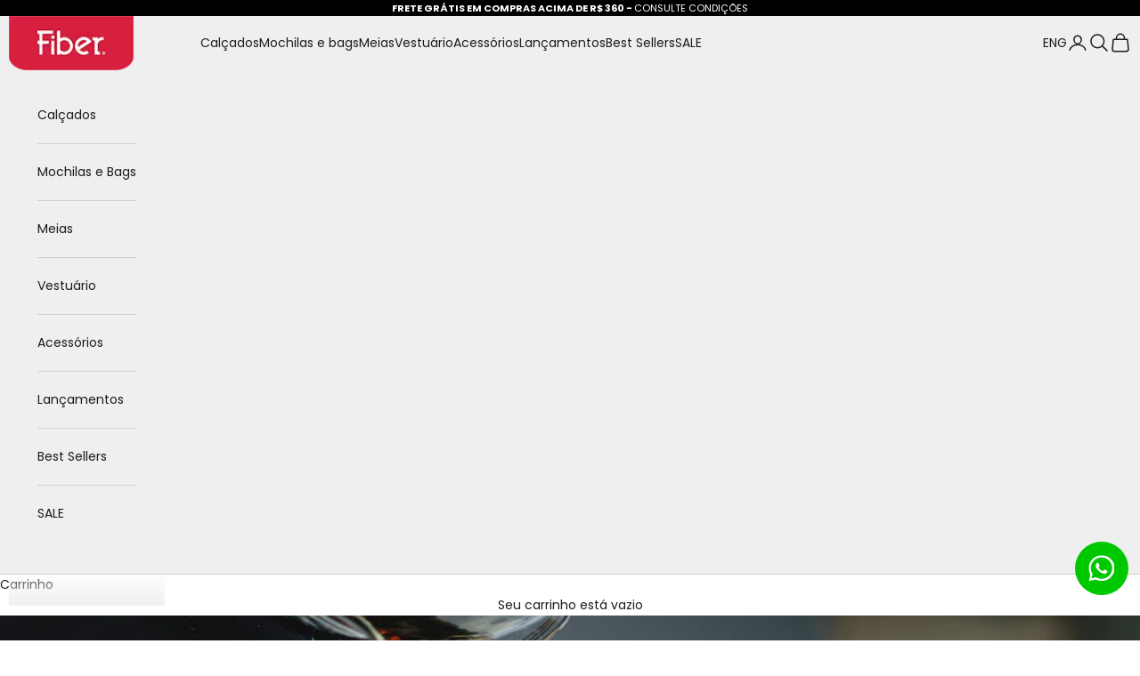

--- FILE ---
content_type: application/javascript
request_url: https://prism.app-us1.com/?a=225682063&u=https%3A%2F%2Fwww.fiberoficial.com.br%2Fblogs%2Fnovidades%2Fquanto-tempo-dura-o-efeito-da-cafeina
body_size: 122
content:
window.visitorGlobalObject=window.visitorGlobalObject||window.prismGlobalObject;window.visitorGlobalObject.setVisitorId('6cc82382-9b4c-42f7-92d3-7b4ceff6e346', '225682063');window.visitorGlobalObject.setWhitelistedServices('tracking', '225682063');